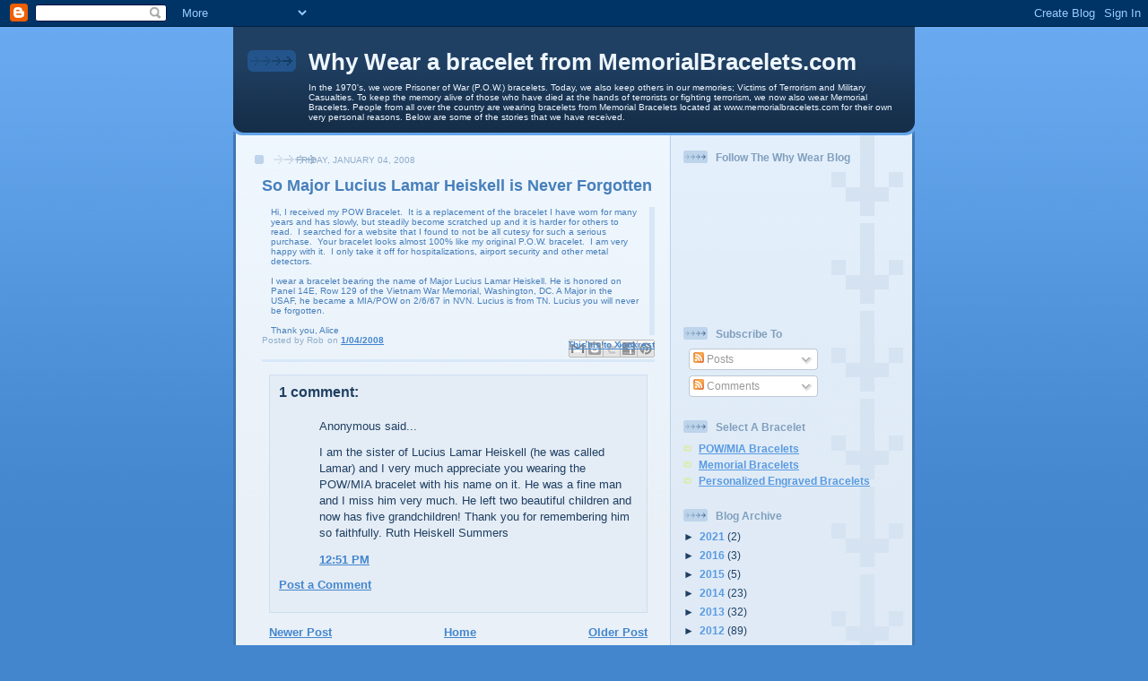

--- FILE ---
content_type: text/html; charset=utf-8
request_url: https://www.google.com/recaptcha/api2/aframe
body_size: 266
content:
<!DOCTYPE HTML><html><head><meta http-equiv="content-type" content="text/html; charset=UTF-8"></head><body><script nonce="qVh98nSwJT6qVSyB0hleEw">/** Anti-fraud and anti-abuse applications only. See google.com/recaptcha */ try{var clients={'sodar':'https://pagead2.googlesyndication.com/pagead/sodar?'};window.addEventListener("message",function(a){try{if(a.source===window.parent){var b=JSON.parse(a.data);var c=clients[b['id']];if(c){var d=document.createElement('img');d.src=c+b['params']+'&rc='+(localStorage.getItem("rc::a")?sessionStorage.getItem("rc::b"):"");window.document.body.appendChild(d);sessionStorage.setItem("rc::e",parseInt(sessionStorage.getItem("rc::e")||0)+1);localStorage.setItem("rc::h",'1769795097701');}}}catch(b){}});window.parent.postMessage("_grecaptcha_ready", "*");}catch(b){}</script></body></html>